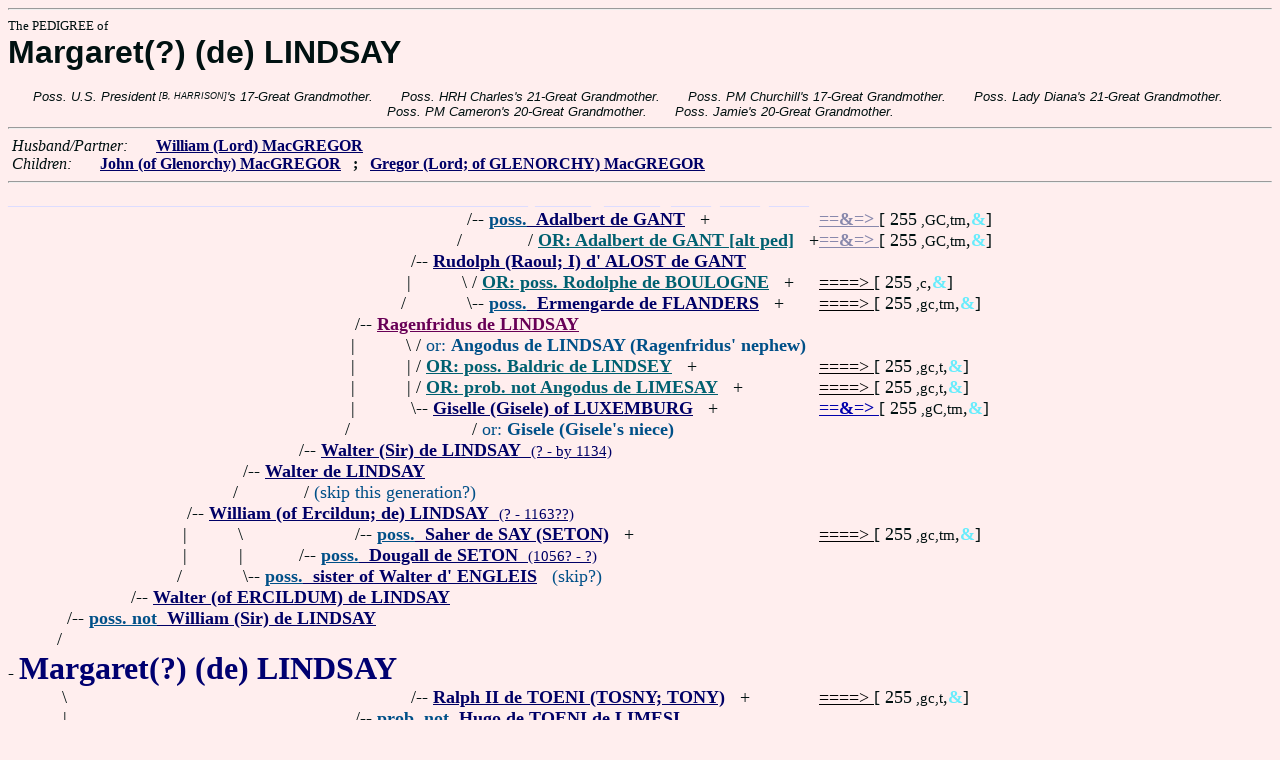

--- FILE ---
content_type: text/html
request_url: http://fabpedigree.com/s073/f415152.htm
body_size: 3641
content:
<!DOCTYPE html PUBLIC "-//W3C//DTD HTML 4.01 Transitional//EN">
<html><head><title>Pedigree: Margaret(?) (de) LINDSAY</title>
<!-- id=41515273 -->
<meta name="keywords" content="pedigree Margaret(?) (de) LINDSAY genealogy">
<meta http-equiv="content-type" content="text/html;charset=iso-8859-1">
<meta name="author" content="James Dow Allen Fab Pedigree Vers. 102">
<meta http-equiv="Expires" content="0">
<meta http-equiv="Pragma" content="no-cache">
<link rel=StyleSheet href="../qnstyle.css" type="text/css">
</head>
<body><hr><div id=j3>The PEDIGREE of</div>
<div id=j1>Margaret(?) (de) LINDSAY</div>
<br><div id=fdesb>Poss.&nbsp;U.S.&nbsp;President<sup><sub> [B, HARRISON]</sub></sup>'s&nbsp;17-Great&nbsp;Grandmother. &nbsp; &nbsp; &nbsp; Poss.&nbsp;HRH&nbsp;Charles's&nbsp;21-Great&nbsp;Grandmother. &nbsp; &nbsp; &nbsp; Poss.&nbsp;PM&nbsp;Churchill's&nbsp;17-Great&nbsp;Grandmother. &nbsp; &nbsp; &nbsp; Poss.&nbsp;Lady&nbsp;Diana's&nbsp;21-Great&nbsp;Grandmother. &nbsp; &nbsp; &nbsp; Poss.&nbsp;PM&nbsp;Cameron's&nbsp;20-Great&nbsp;Grandmother. &nbsp; &nbsp; &nbsp; Poss.&nbsp;Jamie's&nbsp;20-Great&nbsp;Grandmother. </div>
<hr>  &nbsp;<var>Husband/Partner:</var> 
  &nbsp;  &nbsp;  &nbsp;  <a href="../s072/f415152.htm" title="(Gillefealan)"><b>William (Lord) MacGREGOR</b></a>

<br>  &nbsp;<var>Children:</var>  
  &nbsp;  &nbsp;  &nbsp;  <a href="../s084/f166811.htm" title="(Eoin); Dates: 1160? - 1229+"><b>John (of Glenorchy) MacGREGOR</b></a>
  &nbsp;  <b>;</b>  &nbsp;  <a href="../s036/f207576.htm" title="Dates: by 1239 - 1300?"><b>Gregor (Lord; of GLENORCHY) MacGREGOR</b></a>
<hr><table cellpadding=0 cellspacing=0><tr>
<th>________<th>________<th>_______<th>_______<th>_______<th>_______<th>_______<th>_______<th>_______<th>_______<th>_______<th>_____<th>_____<th>_____<th>&nbsp;
<tr><td> <td> <td> <td> <td> <td> <td> <td align=right>/<td colspan=7 nowrap>-- <a href="../s012/f035030.htm" title="von GENT; Dates: 1004? - 1032?"><b><font color="#005088">poss.</font> &nbsp;Adalbert de GANT</b></a> &nbsp; +<td nowrap><a href="../s012/f035030.htm"><font color="#8888ac"><b>==&amp;=&gt; </b></font></a>  [ 255<small> ,GC,tm</small>,<font color="#68ecfc"><b>&amp;</b></font>]

<tr><td> <td> <td> <td> <td> <td> <td> <td align=right>/&nbsp;&nbsp;<td> <td colspan=6 nowrap>/ <a href="../s018/f001310.htm" title="Dates: 1004? - 1032?"><b><font color="#006070">OR: Adalbert de GANT [alt ped]</font></b></a> &nbsp; +<td nowrap><a href="../s018/f001310.htm"><font color="#8888ac"><b>==&amp;=&gt; </b></font></a>  [ 255<small> ,GC,tm</small>,<font color="#68ecfc"><b>&amp;</b></font>]

<tr><td> <td> <td> <td> <td> <td> <td align=right>/<td colspan=9 nowrap>-- <a href="../s006/f017515.htm" title="aka Ralph `the Advocate'; Sn. de FLANDERS; Herr von AALST; Dates: 1022? - 1058+"><b>Rudolph (Raoul; I) d' ALOST de GANT</b></a>
<tr><td> <td> <td> <td> <td> <td> <td align=right>|&nbsp;<td align=right>\&nbsp;<td colspan=7 nowrap>/ <a href="../s004/f005191.htm" title="Dates: ? - 1056+"><b><font color="#006070">OR: poss. Rodolphe de BOULOGNE</font></b></a> &nbsp; +<td nowrap><a href="../s004/f005191.htm"><font color="#000000">====&gt; </font></a>  [ 255<small> ,c</small>,<font color="#68ecfc"><b>&amp;</b></font>]

<tr><td> <td> <td> <td> <td> <td> <td align=right>/&nbsp;&nbsp;<td align=right>\<td colspan=7 nowrap>-- <a href="../s013/f035030.htm" title="Dates: ? - 1071?"><b><font color="#005088">poss.</font> &nbsp;Ermengarde de FLANDERS</b></a> &nbsp; +<td nowrap><a href="../s013/f035030.htm"><font color="#000000">====&gt; </font></a>  [ 255<small> ,gc,tm</small>,<font color="#68ecfc"><b>&amp;</b></font>]

<tr><td> <td> <td> <td> <td> <td align=right>/<td colspan=10 nowrap>-- <a href="../s000/f358655.htm"><b><font color="#680056">Ragenfridus de LINDSAY</font></b></a>
<tr><td> <td> <td> <td> <td> <td align=right>|&nbsp;<td align=right>\&nbsp;<td colspan=9 nowrap>/ <font color="#005088">or: <b>Angodus de LINDSAY (Ragenfridus' nephew)</b></font>
<tr><td> <td> <td> <td> <td> <td align=right>|&nbsp;<td align=right> |&nbsp;<td colspan=8 nowrap>/ <a href="../s010/f608991.htm" title="Dates: 1062? - ?"><b><font color="#006070">OR: poss. Baldric de LINDSEY</font></b></a> &nbsp; +<td nowrap><a href="../s010/f608991.htm"><font color="#000000">====&gt; </font></a>  [ 255<small> ,gc,t</small>,<font color="#68ecfc"><b>&amp;</b></font>]

<tr><td> <td> <td> <td> <td> <td align=right>|&nbsp;<td align=right> |&nbsp;<td colspan=8 nowrap>/ <a href="../s070/f207552.htm" title="Dates: ? - 1077+"><b><font color="#006070">OR: prob. not Angodus de LIMESAY</font></b></a> &nbsp; +<td nowrap><a href="../s070/f207552.htm"><font color="#000000">====&gt; </font></a>  [ 255<small> ,gc,t</small>,<font color="#68ecfc"><b>&amp;</b></font>]

<tr><td> <td> <td> <td> <td> <td align=right>|&nbsp;<td align=right>\<td colspan=8 nowrap>-- <a href="../s007/f017515.htm" title="aka Gisela d' ARDENNES; Dates: 1009? - 1058+"><b>Giselle (Gisele) of LUXEMBURG</b></a> &nbsp; +<td nowrap><a href="../s007/f017515.htm"><font color="#0000ac"><b>==&amp;=&gt; </b></font></a>  [ 255<small> ,gC,tm</small>,<font color="#68ecfc"><b>&amp;</b></font>]

<tr><td> <td> <td> <td> <td> <td align=right>/&nbsp;&nbsp;<td> <td> <td colspan=8 nowrap>/ <font color="#005088">or: <b>Gisele (Gisele's niece)</b></font>
<tr><td> <td> <td> <td> <td align=right>/<td colspan=11 nowrap>-- <a href="../s096/f530280.htm"><b>Walter (Sir) de LINDSAY</b> &nbsp;<small>(? - by 1134)</a>
<tr><td> <td> <td> <td align=right>/<td colspan=12 nowrap>-- <a href="../s048/f765140.htm"><b>Walter de LINDSAY</b></a>
<tr><td> <td> <td> <td align=right>/&nbsp;&nbsp;<td> <td colspan=11 nowrap>/ <font color="#005088">(skip this generation?)</font>
<tr><td> <td> <td align=right>/<td colspan=13 nowrap>-- <a href="../s024/f882570.htm"><b>William (of Ercildun; de) LINDSAY</b> &nbsp;<small>(? - 1163??)</a>
<tr><td> <td> <td align=right>|&nbsp;<td align=right>\&nbsp;<td> <td align=right>/<td colspan=9 nowrap>-- <a href="../s072/f417022.htm" title="aka Saier de LENS; aka Saher the FLEMING; Dates: 1030? - ?"><b><font color="#005088">poss.</font> &nbsp;Saher de SAY (SETON)</b></a> &nbsp; +<td nowrap><a href="../s072/f417022.htm"><font color="#000000">====&gt; </font></a>  [ 255<small> ,gc,tm</small>,<font color="#68ecfc"><b>&amp;</b></font>]

<tr><td> <td> <td align=right>|&nbsp;<td align=right>|&nbsp;<td align=right>/<td colspan=11 nowrap>-- <a href="../s036/f708511.htm" title="poss. aka Walter (the FLEMING) de LENS; (poss. of WAHULL)"><b><font color="#005088">poss.</font> &nbsp;Dougall de SETON</b> &nbsp;<small>(1056? - ?)</a>
<tr><td> <td> <td align=right>/&nbsp;&nbsp;<td align=right>\<td colspan=12 nowrap>-- <a href="../s049/f765140.htm"><b><font color="#005088">poss.</font> &nbsp;sister of Walter d' ENGLEIS</b></a> &nbsp; <font color="#005088">(skip?)</font>
<tr><td> <td align=right>/<td colspan=14 nowrap>-- <a href="../s012/f441285.htm" title="b. Ercildun, Berwicks. ? - 1168+ Lanarks."><b>Walter (of ERCILDUM) de LINDSAY</b></a>
<tr><td align=right>/<td colspan=15 nowrap>-- <a href="../s056/f220642.htm" title="of Ercildum and Crawford, Baron of LUFFNESS, Justiciar; : Clydesdale, Lanarks. 1148? - 1200?"><b><font color="#005088">poss. not</font> &nbsp;William (Sir) de LINDSAY</b></a>
<tr><td align=right>/&nbsp;&nbsp;<tr><td colspan=16 nowrap>- <b><font color="#000070" size="+3">Margaret(?) (de) LINDSAY</font></b>
<tr><td align=right>\&nbsp;<td> <td> <td> <td> <td> <td align=right>/<td colspan=8 nowrap>-- <a href="../s048/f083728.htm" title="Sn. (de Conches?); : Toeni, France 972? - by 1024"><b>Ralph II de TOENI (TOSNY; TONY)</b></a> &nbsp; +<td nowrap><a href="../s048/f083728.htm"><font color="#000000">====&gt; </font></a>  [ 255<small> ,gc,t</small>,<font color="#68ecfc"><b>&amp;</b></font>]

<tr><td align=right>|&nbsp;<td> <td> <td> <td> <td align=right>/<td colspan=10 nowrap>-- <a href="../s000/f790161.htm" title="Dates: ? - by 1066"><b><font color="#005088">prob. not</font> &nbsp;Hugo de TOENI de LIMESI</b></a>
<tr><td align=right>|&nbsp;<td> <td> <td> <td> <td align=right>/&nbsp;&nbsp;<td align=right>\<td colspan=8 nowrap>-- <a href="../s049/f083728.htm"><b>(Miss) de BAYEUX</b></a> &nbsp; +<td nowrap><a href="../s049/f083728.htm"><font color="#000000">====&gt; </font></a>  [ 255<small> ,gc,t</small>,<font color="#68ecfc"><b>&amp;</b></font>]

<tr><td align=right>|&nbsp;<td> <td> <td> <td align=right>/<td colspan=11 nowrap>-- <a href="../s040/f395082.htm" title="(Randolph; Baron of Cavendish)"><b>Ralph (LIMESI) de LINDSAY</b> &nbsp;<small>(? - 1086+)</a>
<tr><td align=right>|&nbsp;<td> <td> <td align=right>/<td colspan=12 nowrap>-- <a href="../s020/f197541.htm" title="(Randolph; de LIMESI; Baron of Cavendish); : Hertfords. 1065?? - 1120+ Warwicks."><b>Ralph de LINDSAY</b></a>
<tr><td align=right>|&nbsp;<td> <td align=right>/<td colspan=13 nowrap>-- <a href="../s060/f098770.htm" title="Lord de LIMESY; Baron of Cavendish"><b>Alan de LINDSAY</b> &nbsp;<small>(Warwicks. 1090?? - 1154+)</a>
<tr><td align=right>|&nbsp;<td> <td align=right>/&nbsp;&nbsp;<td align=right>\<td colspan=12 nowrap>-- <a href="../s021/f197541.htm"><b>Hawise</b></a>
<tr><td align=right>|&nbsp;<td align=right>/<td colspan=14 nowrap>-- <a href="../s030/f049385.htm" title="Lord of BRADWICK, Wolverly; (LIMESAY; LIMESY)"><b>Gerard (Galfridus) de LINDSAY</b> &nbsp;<small>(? - by 1185)</a>
<tr><td align=right>\<td colspan=15 nowrap>-- <a href="../s057/f220642.htm" title="poss. aka Alice de LIMESY"><b><font color="#005088">poss. not</font> &nbsp;Aleanora of LIMESAY</b></a>
<tr><td> <td align=right>\&nbsp;<td colspan=13 nowrap>/ <a href="../s057/f005191.htm" title="(William's wife but not mother of his children); Dates: 1152? - 1213?"><b><font color="#006070">OR: poss. Marjory de HUNTINGDON of SCOTLAND</font></b></a> &nbsp; +<td nowrap><a href="../s057/f005191.htm"><font color="#8888ac"><b>==&amp;=&gt; </b></font></a>  [ 255<small> ,HG,Rv</small>,<font color="#68ecfc"><b>&amp;</b></font>]

<tr><td> <td align=right>|&nbsp;<td align=right>/<td colspan=13 nowrap>-- <a href="../s062/f098770.htm" title="(Halneth Halenald); poss. Baron of LAVENDON"><b>Hanelade (Knight) de BIDUM (BIDUN)</b> &nbsp;<small>(? - by 1156)</a>
<tr><td> <td align=right>\<td colspan=14 nowrap>-- <a href="../s031/f049385.htm" title="(de BIDUM)"><b>Amicia de BIDUN</b> &nbsp;<small>(Norfolk ? - 1185+ Warwicks.)</a>
<tr><td> <td> <td align=right>\&nbsp;<td colspan=12 nowrap>/ <a href="../s069/f150994.htm"><b><font color="#006070">OR: Anne de HORNELADE</font></b></a> &nbsp; +<td nowrap><a href="../s069/f150994.htm"><font color="#000000">====&gt; </font></a>  [ 1]

<tr><td> <td> <td align=right>\<td colspan=13 nowrap>-- <a href="../s063/f098770.htm"><b>Sara</b> &nbsp;<small>(? - 1160?)</a>
<tr><td>&nbsp;</table>
<hr> &nbsp;  <br> &nbsp;  <var>Her (poss.) Great Grandchildren:</var>  
  &nbsp;  &nbsp;  &nbsp;  <a href="../s096/f041702.htm" title="Dates: 1220? - 1285"><b>Gregor (of Glenorchy) MacGREGOR</b></a>
  &nbsp;  <b>;</b>  &nbsp;  <a href="../s087/f005212.htm"><b>Mariotta (of Glenorchy) MacGREGOR</b></a>
  &nbsp;  <b>;</b>  &nbsp;  <a href="../s068/f301844.htm" title="Dates: 1370? - 1424+ (or '15)"><b>Iain Dubh (3rd Chief) MacGREGOR</b></a>
  &nbsp;  <b>;</b>  &nbsp;  <a href="../s020/f371571.htm" title="aka Gregor `the Big'; Dates: 1351? - 1413"><b>Gregor Aulin MacGREGOR</b></a>
  &nbsp;  <b>;</b>  &nbsp;  <a href="../s000/f965120.htm"><b>Gilbert (1st of Lag) GRIERSON</b></a>
  &nbsp;  <b>;</b>  &nbsp;  <a href="../s012/f871813.htm" title="Dates: 1328 - 1363"><b>Duncan Beg MacGREGOR</b></a>
<br>&nbsp;<p><center><a href="../pedstart.htm"><font color="#003c48"><big>[ <i>Start</i> ]</a><br><small><small>FabPed Genealogy Vers. 102 &nbsp; <a href="../copyr.htm"><font color="#003c48">&copy; &nbsp; Jamie, 1997-2022</a></center><hr>
</body></html>
